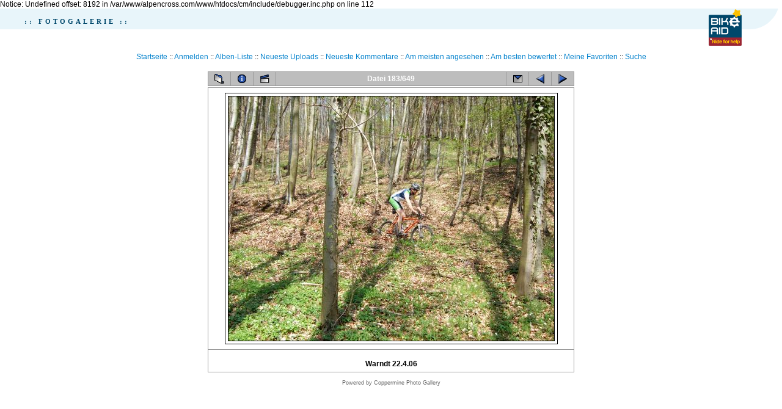

--- FILE ---
content_type: text/html; charset=iso-8859-1
request_url: http://archiv.bikeaid.de/cm/displayimage.php?album=4&pos=182
body_size: 2659
content:

Notice: Undefined offset: 8192 in /var/www/alpencross.com/www/htdocs/cm/include/debugger.inc.php on line 112
<!DOCTYPE html PUBLIC "-//W3C//DTD XHTML 1.0 Transitional//EN" "http://www.w3.org/TR/xhtml1/DTD/xhtml1-transitional.dtd">

<html dir="ltr">
<head>
<meta http-equiv="Content-Type" content="text/html; charset=iso-8859-1" />
<meta http-equiv="Pragma" content="no-cache" />
<title>alpencross.com - Home-Trails rund um Oberlimbo und Litermont/Warndt 22.4.06</title>
<link rel="start" href="displayimage.php?album=4&amp;pos=0" title="Zum Anfang zurückkehren" />
        <link rel="last" href="displayimage.php?album=4&amp;pos=648" title="Zum Ende gehen" />
        <link rel="prev" href="displayimage.php?album=4&amp;pos=181" title="vorherige Datei anzeigen" />
                                <link rel="next" href="displayimage.php?album=4&amp;pos=183" title="nächste Datei anzeigen"/>
                                <link rel="up" href="thumbnails.php?album=4&amp;page=11" title="zurück zur Thumbnail-Seite"/>
        
<link rel="stylesheet" href="themes/alpencross_14/style.css" type="text/css" />
<script type="text/javascript" src="scripts.js"></script>
<!-- $Id: template.html 2688 2005-12-04 03:22:35Z donnoman $ -->
</head>
<body>
  
		<table border="0" cellpadding="0" cellspacing="0" width="100%" class="top_panel">
		  <!-- fwtable fwsrc="top_panel.png" fwbase="top_panel" fwstyle="Dreamweaver" fwdocid = "742308039" fwnested="1" -->
			<tr>
				<td>
					<table border="0" cellpadding="0" cellspacing="0" width="100%">
						<tr>
							<td valign="middle" style="background:url(themes/eric_haus_new/images/bg_header.gif) repeat-x;"><span style="font:bold 11px verdana; letter-spacing:4px; color:#00486b; margin-left:40px;">:: FOTOGALERIE ::</span><div style="margin:30px 0px 0px 10px;"></div></td>
							<td align="right" style="background:url(themes/eric_haus_new/images/bg_header.gif) repeat-x;"><img src="themes/eric_haus_new/images/logo_oben.gif" style="margin-bottom:10px;"/>
						</tr>
					</table>
				</td>
			</tr>
		</table>
        <table width="100%" border="0" cellspacing="0" cellpadding="0">
          <tr>
            <td colspan="2" width="100%" align="center">
                          <!-- BEGIN home -->
        <a href="http://www.alpencross.com" title="Gehe zur Startseite">Startseite</a> ::
  <!-- END home -->                  <!-- BEGIN login -->
        <a href="login.php?referer=displayimage.php%3Falbum%3D4%26pos%3D182" title="melde mich an">Anmelden</a> 
  <!-- END login -->   ::               <!-- BEGIN album_list -->
        <a href="index.php?cat=3" title="Gehe zur Alben-Liste">Alben-Liste</a> ::
  <!-- END album_list -->  <!-- BEGIN lastup -->
        <a href="thumbnails.php?album=lastup&amp;cat=-4" title="Zeige neueste Uploads an">Neueste Uploads</a> ::
  <!-- END lastup -->  <!-- BEGIN lastcom -->
        <a href="thumbnails.php?album=lastcom&amp;cat=-4" title="Zeige die neuesten Kommentare an">Neueste Kommentare</a> ::
  <!-- END lastcom -->  <!-- BEGIN topn -->
        <a href="thumbnails.php?album=topn&amp;cat=-4" title="Zeige die am meisten angesehenen Dateien an">Am meisten angesehen</a> ::
  <!-- END topn -->  <!-- BEGIN toprated -->
        <a href="thumbnails.php?album=toprated&amp;cat=-4" title="Zeige die am besten bewerteten Dateien an">Am besten bewertet</a> ::
  <!-- END toprated -->  <!-- BEGIN favpics -->
        <a href="thumbnails.php?album=favpics" title="Zeige meine Favoriten an">Meine Favoriten</a> ::
  <!-- END favpics -->  <!-- BEGIN search -->
        <a href="search.php" title="Durchsuche die Galerie">Suche</a> 
  <!-- END search -->
            </td>
          </tr>
        </table>
        <table width="100%" border="0" cellspacing="0" cellpadding="0">
          <tr>
            <td align="center" valign="top">
              
            </td>
          </tr>
          <tr>
            <td align="center" valign="top">
              
              
            </td>
          </tr>
        </table>
        <img src="images/spacer.gif" width="1" height="15" alt="" />
        <br />
        <table width="100%" border="0" align="center" cellpadding="0" cellspacing="0">
          <tr>
            <td align="left" valign="top">
              
              
<!-- Start standard table -->
<table align="center" width="600" cellspacing="1" cellpadding="0" class="maintable">

        <tr>
                <td align="center" valign="middle" class="navmenu" width="48">
                        <a href="thumbnails.php?album=4&amp;page=11" class="navmenu_pic" title="zurück zur Thumbnail-Seite"><img src="images/thumbnails.gif" align="middle" border="0" alt="zurück zur Thumbnail-Seite" /></a>
                </td>
                <td align="center" valign="middle" class="navmenu" width="48">
                        <a href="javascript:;" class="navmenu_pic" onclick="blocking('picinfo','yes', 'block'); return false;" title="Dateiinformationen anzeigen/verbergen"><img src="images/info.gif" border="0" align="middle" alt="Dateiinformationen anzeigen/verbergen" /></a>
                </td>
                <td align="center" valign="middle" class="navmenu" width="48">
                        <a href="displayimage.php?album=4&amp;pid=3128&amp;slideshow=5000" class="navmenu_pic" title="Diashow"><img src="images/slideshow.gif" border="0" align="middle" alt="Diashow" /></a>
                </td>
                <td align="center" valign="middle" class="navmenu" width="100%">
                        Datei 183/649
                </td>

<!-- BEGIN ecard_button -->
                <td align="center" valign="middle" class="navmenu" width="48">
                        <a href="ecard.php?album=4&amp;pid=3128&amp;pos=182" class="navmenu_pic" title="Bild als eCard versenden"><img src="images/ecard.gif"  border="0" align="middle" alt="Bild als eCard versenden" /></a>
                </td>
<!-- END ecard_button -->
                <td align="center" valign="middle" class="navmenu" width="48">
                        <a href="displayimage.php?album=4&amp;pos=181" class="navmenu_pic" title="vorherige Datei anzeigen"><img src="images/prev.gif"  border="0" align="middle" alt="vorherige Datei anzeigen" /></a>
                </td>
                <td align="center" valign="middle" class="navmenu" width="48">
                        <a href="displayimage.php?album=4&amp;pos=183" class="navmenu_pic" title="nächste Datei anzeigen"><img src="images/next.gif"  border="0" align="middle" alt="nächste Datei anzeigen" /></a>
                </td>
        </tr>
</table>
<!-- End standard table -->

<!-- Start standard table -->
<table align="center" width="600" cellspacing="1" cellpadding="0" class="maintable">
        <tr>
                <td align="center" class="display_media" nowrap="nowrap">
                        <table cellspacing="2" cellpadding="0" class="imageborder">
                                <tr>
                                        <td align="center">
                                                <a href="javascript:;" onclick="MM_openBrWindow('displayimage.php?pid=3128&amp;fullsize=1','8877134506974b9f47db26','scrollbars=yes,toolbar=no,status=no,resizable=yes,width=805,height=603')"><img src="albums/wpw-20060422/normal_DSCF1330.jpg" class="image" border="0" alt="Klicken für Bild in voller Größe" /><br /></a>


                                        </td>
                                </tr>
                        </table>
                </td></tr>
                <tr><td>
                                                <table width="100%" cellspacing="2" cellpadding="0" class="tableb">
                                <tr>
                                        <td align="center">

                                                
                                        </td>
                                </tr>
                        </table>





<!-- BEGIN img_desc -->
                        <table cellpadding="0" cellspacing="0" class="tableb" width="100%">
<!-- BEGIN title -->
                                <tr>
                                        <td class="tableb"><center><b>
                                                Warndt 22.4.06
                                        </b></center></td>
                                </tr>
<!-- END title -->

                        </table>
<!-- END img_desc -->
                </td>
        </tr>
</table>
<!-- End standard table -->
<div id="picinfo" style="display: none;">

<!-- Start standard table -->
<table align="center" width="600" cellspacing="1" cellpadding="0" class="maintable">
        <tr><td colspan="2" class="tableh2_compact"><b>Datei-Information</b></td></tr>
        <tr><td class="tableb_compact" valign="top" >Dateiname:</td><td class="tableb_compact">DSCF1330.jpg</td></tr>
        <tr><td class="tableb_compact" valign="top" >Name des Albums:</td><td class="tableb_compact"><span class="alblink"><a href ="profile.php?uid=1">ehaus</a> / <a href="thumbnails.php?album=4">Home-Trails rund um Oberlimbo und Litermont</a></span></td></tr>
        <tr><td class="tableb_compact" valign="top" >Dateigröße:</td><td class="tableb_compact"><span dir="ltr">321&nbsp;KB</span></td></tr>
        <tr><td class="tableb_compact" valign="top" >Hinzugefügt am:</td><td class="tableb_compact">22.April 2006</td></tr>
        <tr><td class="tableb_compact" valign="top" >Abmessungen:</td><td class="tableb_compact">800 x 600 Pixel</td></tr>
        <tr><td class="tableb_compact" valign="top" >Angezeigt:</td><td class="tableb_compact">250 mal</td></tr>
        <tr><td class="tableb_compact" valign="top" >URL:</td><td class="tableb_compact"><a href="http://coppermine.sourceforge.net/displayimage.php?pos=-3128" >http://coppermine.sourceforge.net/displayimage.php?pos=-3128</a></td></tr>
        <tr><td class="tableb_compact" valign="top" >Favoriten:</td><td class="tableb_compact"><a href="addfav.php?pid=3128&amp;ref=displayimage.php%3Falbum%3D4%26pos%3D182" >zu Favoriten hinzufügen</a></td></tr>
</table>
<!-- End standard table -->
</div>
<div id="comments">
</div>
<div class="footer" align="center" style="padding-top: 10px;">Powered by <a href="http://coppermine-gallery.net/" title="Coppermine Photo Gallery" rel="external">Coppermine Photo Gallery</a></div>
            </td>
          </tr>
        </table>
  
<!--Coppermine Photo Gallery 1.4.18 (stable)-->
</body>
</html>
